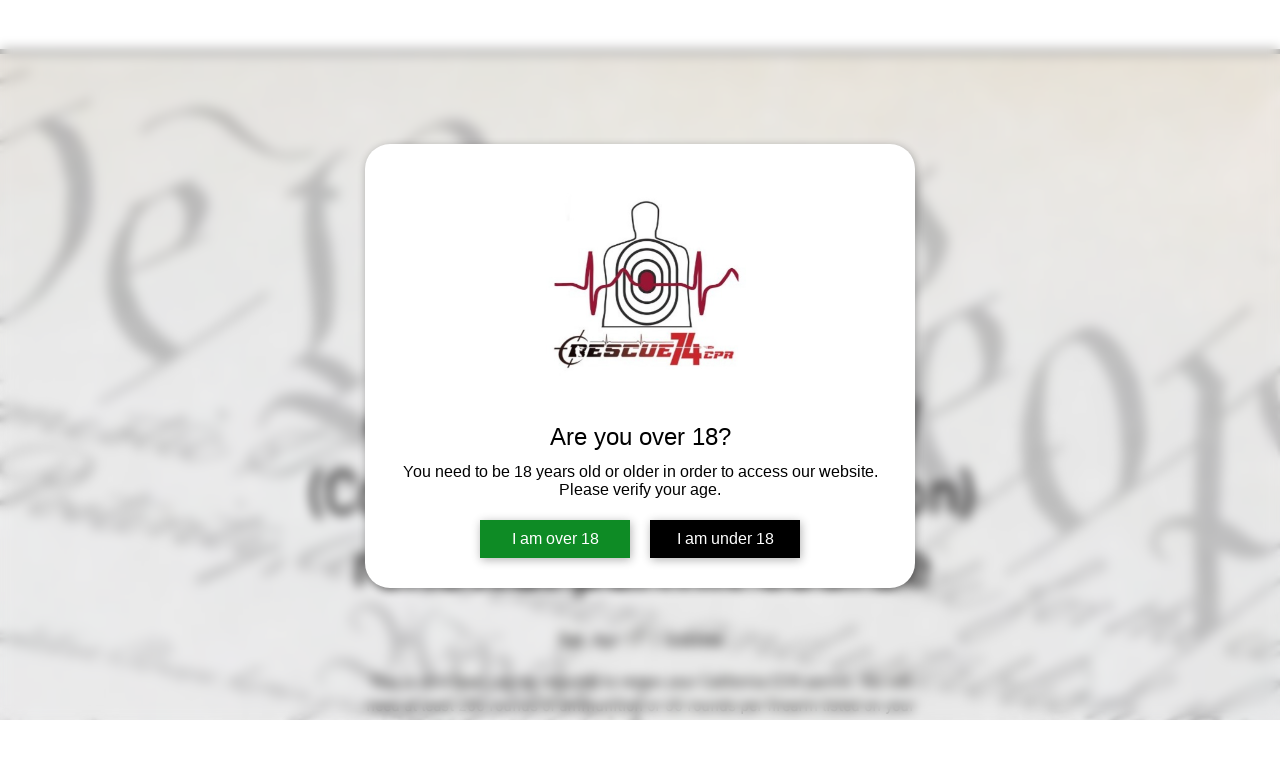

--- FILE ---
content_type: text/javascript; charset=utf-8
request_url: https://w-avp-app.herokuapp.com/get_script/6236a887-fe55-4fcc-8718-4ad2b5d7db72.js
body_size: 10258
content:
(function() {
    class Utils {
        static isLocalStorageAvailable(){
            let test = 'test';
            try {
                localStorage.setItem(test, test);
                localStorage.removeItem(test);
                return true;
            } catch(e) {
                return false;
            }
        }

        static setLsWithExpiry(key, value, ttl) {
            if (Utils.isLocalStorageAvailable() === false) {
                return;
            }

            value = value.toString();
            const now = new Date()
            const item = {
                value: value,
                expiry: now.getTime() + ttl,
            }
            localStorage.setItem(key, JSON.stringify(item))
        }

        static getLsWithExpiry(key) {
            if (Utils.isLocalStorageAvailable() === false) {
                return null;
            }

            const itemStr = localStorage.getItem(key)
            if (!itemStr) {
                return null
            }

            const item = JSON.parse(itemStr)
            const now = new Date()
            if (now.getTime() > item.expiry) {
                localStorage.removeItem(key)
                return null
            }

            return item.value.toString();
        }

        static isSamePathname(urlToCheck) {
            try {
                let url = new URL(urlToCheck);
                return url.pathname === window.location.pathname;
            } catch (e) {
                return false;
            }
        }

        static sendXHR(type, url, data, callback=null) {
            let newXHR = new XMLHttpRequest() || new window.ActiveXObject("Microsoft.XMLHTTP");
            newXHR.open(type, url, true);
            newXHR.send(data);
            newXHR.onreadystatechange = function() {
                if (this.status === 200 && this.readyState === 4) {
                    if (callback !== null) {
                        callback(this.response);
                    }
                }
            };
        }

        static addCSSToPage(cssToAdd) {
            let styleSheet = document.createElement("style");
            styleSheet.innerHTML = cssToAdd;
            document.head.appendChild(styleSheet);
        }
    }

    class AgeVerificationPopup {
        constructor(settings) {
            this._settings = JSON.parse(settings);

        }

        hideAgeVerification() {
            let ageVerificationModel = document.getElementById('ea-age-verification');
            ageVerificationModel.style.display = 'none';
            Utils.setLsWithExpiry('wavpDismissed_' + this._settings['session_duration'], 'true', 86400000 * this._settings['session_duration']);
            document.querySelector('body').removeAttribute('scroll', 'no');
            document.querySelector('body').style.overflowY = "unset";

            if (location.href.indexOf('wavpPreview') > -1) {
                setTimeout(function() {
                    window.WAVP_SCRIPT_INJECTED = undefined;
                    WAVP_main();
                }, 2500);
            }
        }

        _showAgeVerification() {
            let popupImageComponent = this._settings['popup_logo_url'].length > 0 ? `<div class="ea-age-image"> <img src="` + this._settings['popup_logo_url'] + `" /> </div> ` : ``;
            const freemiumWatermark = (this._settings['is_premium'] || location.href.indexOf('wavpPreview=true') > -1) ? "" : '<div class="ea-age-verification-main" style="box-shadow: unset;background-color: transparent;"><span class="ea-age-credits">Build a FREE AI website with <a href="https://wix.pxf.io/c/5814886/2151863/25616?trafcat=wsb" target="_blank">AI Website Builder</a></span></div>';
            let popupHtmlTemplate = `<div id="ea-age-verification"><div class="ea-age-verification-main">` + popupImageComponent + `<span class="ea-age-title">` + this._settings['popup_header_text'] + `</span><span class="ea-age-main-text">` + this._settings['popup_content_text'] + `</span><div class="ea-age-buttons"><button class="ea-age-button ea-yes-button" onclick="window.ageVerificationPopup.hideAgeVerification();">` + this._settings['yes_button_text'] + `</button><button class="ea-age-button ea-no-button" onclick="if (location.href.indexOf('wavpPreview') > -1) { alert('The redirection is not working in the preview mode!') } else { location.href = '` + this._settings['no_redirection_url'] + `'}">` + this._settings['no_button_text'] + `</button></div></div></div>`;
            let popupCssTemplate = `#ea-age-verification { position: fixed; top: 0; left: 0; right: 0; bottom: 0; background-color: transparent; backdrop-filter: blur(6px); -webkit-backdrop-filter: blur(6px); -webkit-transition: 500ms; transition: 500ms; z-index: 90000001; display: none; } .ea-age-verification-main { background-color: ` + this._settings['popup_bg_color'] + `; color: ` + this._settings['popup_content_color'] + `; font-size: ` + this._settings['popup_content_font_size'] + `px; text-align: center; padding: 25px; border-radius: ` + this._settings['popup_corners_style'] + `; position: relative; top: 10px; width: 500px; max-width: 80%; margin: 0 auto; -webkit-box-shadow: 1px 2px 9px 0px rgba(0,0,0,0.3); -moz-box-shadow: 1px 2px 9px 0px rgba(0,0,0,0.3); box-shadow: 1px 2px 9px 0px rgba(0,0,0,0.3); } @media only screen and (min-height: 400px) { .ea-age-verification-main { top: 20%; } } .ea-age-title, .ea-age-main-text { display: block; margin-bottom: 1em; } .ea-age-title { font-size: ` + this._settings['popup_header_font_size'] + `px; color: ` + this._settings['popup_header_color'] + `; margin-bottom: 0.5em; } .ea-age-button { -webkit-box-shadow: 1px 2px 9px 0px rgba(0,0,0,0.3); -moz-box-shadow: 1px 2px 9px 0px rgba(0,0,0,0.3); box-shadow: 1px 2px 9px 0px rgba(0,0,0,0.3); border: none; font-size: 16pt; color: #ff4646; display: inline-block; width: 150px; padding: 10px; margin: 5px 10px; font-size: ` + this._settings['popup_content_font_size'] + `px; } .ea-buttons { display: block; justify-content: center; align-items: center; } .ea-yes-button { color: #ffffff; background-color: ` + this._settings['yes_button_color'] + `; cursor: pointer; } .ea-no-button { color: #ffffff; background-color: ` + this._settings['no_button_color'] + `; cursor: pointer; } .ea-age-image { padding-bottom: 30px; } .ea-age-image img { max-width: 300px; } .ea-age-credits { color: black; display: block; font-size: 12px; text-decoration: normal; text-align: center; } ` + this._settings['custom_css'];
            Utils.addCSSToPage(popupCssTemplate);
            document.querySelector('body').insertAdjacentHTML('afterBegin', popupHtmlTemplate);
            let ageVerificationModel = document.getElementById('ea-age-verification');
            ageVerificationModel.style.display = 'block';
            document.querySelector('body').setAttribute('scroll', 'no');
            document.querySelector('body').style.overflowY = "hidden";
        }

        runLogic() {
            let wavpDismissed = Utils.getLsWithExpiry('wavpDismissed_' + this._settings['session_duration']);
            if (location.href.indexOf('wavpPreview=true') > -1) {
                this._showAgeVerification();
                return;
            }

            if (this._settings["popup_location"] === "2") {
                const observer = new MutationObserver(mutations => {
                    mutations.forEach(mutation => {
                        if (window.WAVP_LAST_HREF !== window.location.href) {
                            window.WAVP_LAST_HREF = window.location.href;
                            for (let specificPageUrl of this._settings["popup_specific_pages"]) {
                                let wavpDismissed = Utils.getLsWithExpiry('wavpDismissed_' + this._settings['session_duration']);
                                if (Utils.isSamePathname(specificPageUrl) && wavpDismissed === null) {
                                    this._showAgeVerification();
                                    break;
                                }
                            }
                        }
                    });
                });

                observer.observe(document.body, { childList: true, subtree: true });
            }

            if (wavpDismissed === null) {
                if (this._settings["popup_location"] === "1") {
                    this._showAgeVerification();
                }
                else {
                    for (let specificPageUrl of this._settings["popup_specific_pages"]) {
                        if (Utils.isSamePathname(specificPageUrl)) {
                            this._showAgeVerification();
                            break;
                        }
                    }
                }
            }
        }
    }

    function WAVP_main() {
        console.log('%c------ Age Verification Popup by Effective Apps is Initializing ------', 'color: cyan');
        console.log('%c------ Contact us at support@effectify.co for help and questions about the app ------', 'color: cyan');
        if (window.WAVP_SCRIPT_INJECTED === undefined) {
            window.WAVP_SCRIPT_INJECTED = true;
            window.WAVP_LAST_HREF = window.location.href;
            window.ageVerificationPopup = new AgeVerificationPopup(`{"verification_method": 1, "yes_button_text": "I am over 18", "no_button_text": "I am under 18", "yes_button_color": "#0e8b25", "no_button_color": "#000000", "no_redirection_url": "https://google.com", "minimum_age_to_enter": 28, "bday_format": 1, "session_duration": 30, "popup_logo_url": "https://static.wixstatic.com/media/959211_1e861638e68540d089a390b14bba2657~mv2.jpg", "popup_header_text": "Are you over 18?", "popup_header_color": "#000000", "popup_header_font_size": 24, "popup_content_text": "You need to be 18 years old or older in order to access our website. Please verify your age.", "popup_content_color": "#000000", "popup_content_font_size": 16, "popup_corners_style": "25px", "popup_bg_color": "#ffffff", "custom_css": "@media all and (max-width: 600px) { .ea-age-image img { width: 30%; } }", "is_premium": true, "popup_location": "1", "popup_specific_pages": [""]}`);
            window.ageVerificationPopup.runLogic();
        }
    }

    WAVP_main();
}());